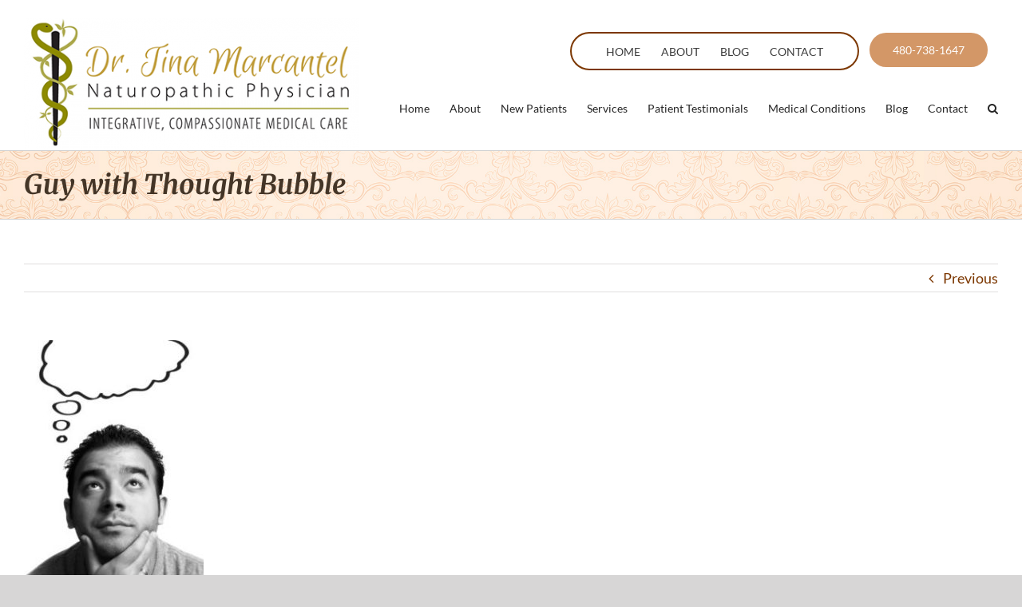

--- FILE ---
content_type: text/html; charset=utf-8
request_url: https://www.google.com/recaptcha/api2/anchor?ar=1&k=6Lc-zd4UAAAAAJlmPIw2ZgcnYC2fo3rIxuZZd3Le&co=aHR0cHM6Ly93d3cuZHJtYXJjYW50ZWwuY29tOjQ0Mw..&hl=en&v=PoyoqOPhxBO7pBk68S4YbpHZ&size=invisible&anchor-ms=20000&execute-ms=30000&cb=ycz8bq1v3a5h
body_size: 48748
content:
<!DOCTYPE HTML><html dir="ltr" lang="en"><head><meta http-equiv="Content-Type" content="text/html; charset=UTF-8">
<meta http-equiv="X-UA-Compatible" content="IE=edge">
<title>reCAPTCHA</title>
<style type="text/css">
/* cyrillic-ext */
@font-face {
  font-family: 'Roboto';
  font-style: normal;
  font-weight: 400;
  font-stretch: 100%;
  src: url(//fonts.gstatic.com/s/roboto/v48/KFO7CnqEu92Fr1ME7kSn66aGLdTylUAMa3GUBHMdazTgWw.woff2) format('woff2');
  unicode-range: U+0460-052F, U+1C80-1C8A, U+20B4, U+2DE0-2DFF, U+A640-A69F, U+FE2E-FE2F;
}
/* cyrillic */
@font-face {
  font-family: 'Roboto';
  font-style: normal;
  font-weight: 400;
  font-stretch: 100%;
  src: url(//fonts.gstatic.com/s/roboto/v48/KFO7CnqEu92Fr1ME7kSn66aGLdTylUAMa3iUBHMdazTgWw.woff2) format('woff2');
  unicode-range: U+0301, U+0400-045F, U+0490-0491, U+04B0-04B1, U+2116;
}
/* greek-ext */
@font-face {
  font-family: 'Roboto';
  font-style: normal;
  font-weight: 400;
  font-stretch: 100%;
  src: url(//fonts.gstatic.com/s/roboto/v48/KFO7CnqEu92Fr1ME7kSn66aGLdTylUAMa3CUBHMdazTgWw.woff2) format('woff2');
  unicode-range: U+1F00-1FFF;
}
/* greek */
@font-face {
  font-family: 'Roboto';
  font-style: normal;
  font-weight: 400;
  font-stretch: 100%;
  src: url(//fonts.gstatic.com/s/roboto/v48/KFO7CnqEu92Fr1ME7kSn66aGLdTylUAMa3-UBHMdazTgWw.woff2) format('woff2');
  unicode-range: U+0370-0377, U+037A-037F, U+0384-038A, U+038C, U+038E-03A1, U+03A3-03FF;
}
/* math */
@font-face {
  font-family: 'Roboto';
  font-style: normal;
  font-weight: 400;
  font-stretch: 100%;
  src: url(//fonts.gstatic.com/s/roboto/v48/KFO7CnqEu92Fr1ME7kSn66aGLdTylUAMawCUBHMdazTgWw.woff2) format('woff2');
  unicode-range: U+0302-0303, U+0305, U+0307-0308, U+0310, U+0312, U+0315, U+031A, U+0326-0327, U+032C, U+032F-0330, U+0332-0333, U+0338, U+033A, U+0346, U+034D, U+0391-03A1, U+03A3-03A9, U+03B1-03C9, U+03D1, U+03D5-03D6, U+03F0-03F1, U+03F4-03F5, U+2016-2017, U+2034-2038, U+203C, U+2040, U+2043, U+2047, U+2050, U+2057, U+205F, U+2070-2071, U+2074-208E, U+2090-209C, U+20D0-20DC, U+20E1, U+20E5-20EF, U+2100-2112, U+2114-2115, U+2117-2121, U+2123-214F, U+2190, U+2192, U+2194-21AE, U+21B0-21E5, U+21F1-21F2, U+21F4-2211, U+2213-2214, U+2216-22FF, U+2308-230B, U+2310, U+2319, U+231C-2321, U+2336-237A, U+237C, U+2395, U+239B-23B7, U+23D0, U+23DC-23E1, U+2474-2475, U+25AF, U+25B3, U+25B7, U+25BD, U+25C1, U+25CA, U+25CC, U+25FB, U+266D-266F, U+27C0-27FF, U+2900-2AFF, U+2B0E-2B11, U+2B30-2B4C, U+2BFE, U+3030, U+FF5B, U+FF5D, U+1D400-1D7FF, U+1EE00-1EEFF;
}
/* symbols */
@font-face {
  font-family: 'Roboto';
  font-style: normal;
  font-weight: 400;
  font-stretch: 100%;
  src: url(//fonts.gstatic.com/s/roboto/v48/KFO7CnqEu92Fr1ME7kSn66aGLdTylUAMaxKUBHMdazTgWw.woff2) format('woff2');
  unicode-range: U+0001-000C, U+000E-001F, U+007F-009F, U+20DD-20E0, U+20E2-20E4, U+2150-218F, U+2190, U+2192, U+2194-2199, U+21AF, U+21E6-21F0, U+21F3, U+2218-2219, U+2299, U+22C4-22C6, U+2300-243F, U+2440-244A, U+2460-24FF, U+25A0-27BF, U+2800-28FF, U+2921-2922, U+2981, U+29BF, U+29EB, U+2B00-2BFF, U+4DC0-4DFF, U+FFF9-FFFB, U+10140-1018E, U+10190-1019C, U+101A0, U+101D0-101FD, U+102E0-102FB, U+10E60-10E7E, U+1D2C0-1D2D3, U+1D2E0-1D37F, U+1F000-1F0FF, U+1F100-1F1AD, U+1F1E6-1F1FF, U+1F30D-1F30F, U+1F315, U+1F31C, U+1F31E, U+1F320-1F32C, U+1F336, U+1F378, U+1F37D, U+1F382, U+1F393-1F39F, U+1F3A7-1F3A8, U+1F3AC-1F3AF, U+1F3C2, U+1F3C4-1F3C6, U+1F3CA-1F3CE, U+1F3D4-1F3E0, U+1F3ED, U+1F3F1-1F3F3, U+1F3F5-1F3F7, U+1F408, U+1F415, U+1F41F, U+1F426, U+1F43F, U+1F441-1F442, U+1F444, U+1F446-1F449, U+1F44C-1F44E, U+1F453, U+1F46A, U+1F47D, U+1F4A3, U+1F4B0, U+1F4B3, U+1F4B9, U+1F4BB, U+1F4BF, U+1F4C8-1F4CB, U+1F4D6, U+1F4DA, U+1F4DF, U+1F4E3-1F4E6, U+1F4EA-1F4ED, U+1F4F7, U+1F4F9-1F4FB, U+1F4FD-1F4FE, U+1F503, U+1F507-1F50B, U+1F50D, U+1F512-1F513, U+1F53E-1F54A, U+1F54F-1F5FA, U+1F610, U+1F650-1F67F, U+1F687, U+1F68D, U+1F691, U+1F694, U+1F698, U+1F6AD, U+1F6B2, U+1F6B9-1F6BA, U+1F6BC, U+1F6C6-1F6CF, U+1F6D3-1F6D7, U+1F6E0-1F6EA, U+1F6F0-1F6F3, U+1F6F7-1F6FC, U+1F700-1F7FF, U+1F800-1F80B, U+1F810-1F847, U+1F850-1F859, U+1F860-1F887, U+1F890-1F8AD, U+1F8B0-1F8BB, U+1F8C0-1F8C1, U+1F900-1F90B, U+1F93B, U+1F946, U+1F984, U+1F996, U+1F9E9, U+1FA00-1FA6F, U+1FA70-1FA7C, U+1FA80-1FA89, U+1FA8F-1FAC6, U+1FACE-1FADC, U+1FADF-1FAE9, U+1FAF0-1FAF8, U+1FB00-1FBFF;
}
/* vietnamese */
@font-face {
  font-family: 'Roboto';
  font-style: normal;
  font-weight: 400;
  font-stretch: 100%;
  src: url(//fonts.gstatic.com/s/roboto/v48/KFO7CnqEu92Fr1ME7kSn66aGLdTylUAMa3OUBHMdazTgWw.woff2) format('woff2');
  unicode-range: U+0102-0103, U+0110-0111, U+0128-0129, U+0168-0169, U+01A0-01A1, U+01AF-01B0, U+0300-0301, U+0303-0304, U+0308-0309, U+0323, U+0329, U+1EA0-1EF9, U+20AB;
}
/* latin-ext */
@font-face {
  font-family: 'Roboto';
  font-style: normal;
  font-weight: 400;
  font-stretch: 100%;
  src: url(//fonts.gstatic.com/s/roboto/v48/KFO7CnqEu92Fr1ME7kSn66aGLdTylUAMa3KUBHMdazTgWw.woff2) format('woff2');
  unicode-range: U+0100-02BA, U+02BD-02C5, U+02C7-02CC, U+02CE-02D7, U+02DD-02FF, U+0304, U+0308, U+0329, U+1D00-1DBF, U+1E00-1E9F, U+1EF2-1EFF, U+2020, U+20A0-20AB, U+20AD-20C0, U+2113, U+2C60-2C7F, U+A720-A7FF;
}
/* latin */
@font-face {
  font-family: 'Roboto';
  font-style: normal;
  font-weight: 400;
  font-stretch: 100%;
  src: url(//fonts.gstatic.com/s/roboto/v48/KFO7CnqEu92Fr1ME7kSn66aGLdTylUAMa3yUBHMdazQ.woff2) format('woff2');
  unicode-range: U+0000-00FF, U+0131, U+0152-0153, U+02BB-02BC, U+02C6, U+02DA, U+02DC, U+0304, U+0308, U+0329, U+2000-206F, U+20AC, U+2122, U+2191, U+2193, U+2212, U+2215, U+FEFF, U+FFFD;
}
/* cyrillic-ext */
@font-face {
  font-family: 'Roboto';
  font-style: normal;
  font-weight: 500;
  font-stretch: 100%;
  src: url(//fonts.gstatic.com/s/roboto/v48/KFO7CnqEu92Fr1ME7kSn66aGLdTylUAMa3GUBHMdazTgWw.woff2) format('woff2');
  unicode-range: U+0460-052F, U+1C80-1C8A, U+20B4, U+2DE0-2DFF, U+A640-A69F, U+FE2E-FE2F;
}
/* cyrillic */
@font-face {
  font-family: 'Roboto';
  font-style: normal;
  font-weight: 500;
  font-stretch: 100%;
  src: url(//fonts.gstatic.com/s/roboto/v48/KFO7CnqEu92Fr1ME7kSn66aGLdTylUAMa3iUBHMdazTgWw.woff2) format('woff2');
  unicode-range: U+0301, U+0400-045F, U+0490-0491, U+04B0-04B1, U+2116;
}
/* greek-ext */
@font-face {
  font-family: 'Roboto';
  font-style: normal;
  font-weight: 500;
  font-stretch: 100%;
  src: url(//fonts.gstatic.com/s/roboto/v48/KFO7CnqEu92Fr1ME7kSn66aGLdTylUAMa3CUBHMdazTgWw.woff2) format('woff2');
  unicode-range: U+1F00-1FFF;
}
/* greek */
@font-face {
  font-family: 'Roboto';
  font-style: normal;
  font-weight: 500;
  font-stretch: 100%;
  src: url(//fonts.gstatic.com/s/roboto/v48/KFO7CnqEu92Fr1ME7kSn66aGLdTylUAMa3-UBHMdazTgWw.woff2) format('woff2');
  unicode-range: U+0370-0377, U+037A-037F, U+0384-038A, U+038C, U+038E-03A1, U+03A3-03FF;
}
/* math */
@font-face {
  font-family: 'Roboto';
  font-style: normal;
  font-weight: 500;
  font-stretch: 100%;
  src: url(//fonts.gstatic.com/s/roboto/v48/KFO7CnqEu92Fr1ME7kSn66aGLdTylUAMawCUBHMdazTgWw.woff2) format('woff2');
  unicode-range: U+0302-0303, U+0305, U+0307-0308, U+0310, U+0312, U+0315, U+031A, U+0326-0327, U+032C, U+032F-0330, U+0332-0333, U+0338, U+033A, U+0346, U+034D, U+0391-03A1, U+03A3-03A9, U+03B1-03C9, U+03D1, U+03D5-03D6, U+03F0-03F1, U+03F4-03F5, U+2016-2017, U+2034-2038, U+203C, U+2040, U+2043, U+2047, U+2050, U+2057, U+205F, U+2070-2071, U+2074-208E, U+2090-209C, U+20D0-20DC, U+20E1, U+20E5-20EF, U+2100-2112, U+2114-2115, U+2117-2121, U+2123-214F, U+2190, U+2192, U+2194-21AE, U+21B0-21E5, U+21F1-21F2, U+21F4-2211, U+2213-2214, U+2216-22FF, U+2308-230B, U+2310, U+2319, U+231C-2321, U+2336-237A, U+237C, U+2395, U+239B-23B7, U+23D0, U+23DC-23E1, U+2474-2475, U+25AF, U+25B3, U+25B7, U+25BD, U+25C1, U+25CA, U+25CC, U+25FB, U+266D-266F, U+27C0-27FF, U+2900-2AFF, U+2B0E-2B11, U+2B30-2B4C, U+2BFE, U+3030, U+FF5B, U+FF5D, U+1D400-1D7FF, U+1EE00-1EEFF;
}
/* symbols */
@font-face {
  font-family: 'Roboto';
  font-style: normal;
  font-weight: 500;
  font-stretch: 100%;
  src: url(//fonts.gstatic.com/s/roboto/v48/KFO7CnqEu92Fr1ME7kSn66aGLdTylUAMaxKUBHMdazTgWw.woff2) format('woff2');
  unicode-range: U+0001-000C, U+000E-001F, U+007F-009F, U+20DD-20E0, U+20E2-20E4, U+2150-218F, U+2190, U+2192, U+2194-2199, U+21AF, U+21E6-21F0, U+21F3, U+2218-2219, U+2299, U+22C4-22C6, U+2300-243F, U+2440-244A, U+2460-24FF, U+25A0-27BF, U+2800-28FF, U+2921-2922, U+2981, U+29BF, U+29EB, U+2B00-2BFF, U+4DC0-4DFF, U+FFF9-FFFB, U+10140-1018E, U+10190-1019C, U+101A0, U+101D0-101FD, U+102E0-102FB, U+10E60-10E7E, U+1D2C0-1D2D3, U+1D2E0-1D37F, U+1F000-1F0FF, U+1F100-1F1AD, U+1F1E6-1F1FF, U+1F30D-1F30F, U+1F315, U+1F31C, U+1F31E, U+1F320-1F32C, U+1F336, U+1F378, U+1F37D, U+1F382, U+1F393-1F39F, U+1F3A7-1F3A8, U+1F3AC-1F3AF, U+1F3C2, U+1F3C4-1F3C6, U+1F3CA-1F3CE, U+1F3D4-1F3E0, U+1F3ED, U+1F3F1-1F3F3, U+1F3F5-1F3F7, U+1F408, U+1F415, U+1F41F, U+1F426, U+1F43F, U+1F441-1F442, U+1F444, U+1F446-1F449, U+1F44C-1F44E, U+1F453, U+1F46A, U+1F47D, U+1F4A3, U+1F4B0, U+1F4B3, U+1F4B9, U+1F4BB, U+1F4BF, U+1F4C8-1F4CB, U+1F4D6, U+1F4DA, U+1F4DF, U+1F4E3-1F4E6, U+1F4EA-1F4ED, U+1F4F7, U+1F4F9-1F4FB, U+1F4FD-1F4FE, U+1F503, U+1F507-1F50B, U+1F50D, U+1F512-1F513, U+1F53E-1F54A, U+1F54F-1F5FA, U+1F610, U+1F650-1F67F, U+1F687, U+1F68D, U+1F691, U+1F694, U+1F698, U+1F6AD, U+1F6B2, U+1F6B9-1F6BA, U+1F6BC, U+1F6C6-1F6CF, U+1F6D3-1F6D7, U+1F6E0-1F6EA, U+1F6F0-1F6F3, U+1F6F7-1F6FC, U+1F700-1F7FF, U+1F800-1F80B, U+1F810-1F847, U+1F850-1F859, U+1F860-1F887, U+1F890-1F8AD, U+1F8B0-1F8BB, U+1F8C0-1F8C1, U+1F900-1F90B, U+1F93B, U+1F946, U+1F984, U+1F996, U+1F9E9, U+1FA00-1FA6F, U+1FA70-1FA7C, U+1FA80-1FA89, U+1FA8F-1FAC6, U+1FACE-1FADC, U+1FADF-1FAE9, U+1FAF0-1FAF8, U+1FB00-1FBFF;
}
/* vietnamese */
@font-face {
  font-family: 'Roboto';
  font-style: normal;
  font-weight: 500;
  font-stretch: 100%;
  src: url(//fonts.gstatic.com/s/roboto/v48/KFO7CnqEu92Fr1ME7kSn66aGLdTylUAMa3OUBHMdazTgWw.woff2) format('woff2');
  unicode-range: U+0102-0103, U+0110-0111, U+0128-0129, U+0168-0169, U+01A0-01A1, U+01AF-01B0, U+0300-0301, U+0303-0304, U+0308-0309, U+0323, U+0329, U+1EA0-1EF9, U+20AB;
}
/* latin-ext */
@font-face {
  font-family: 'Roboto';
  font-style: normal;
  font-weight: 500;
  font-stretch: 100%;
  src: url(//fonts.gstatic.com/s/roboto/v48/KFO7CnqEu92Fr1ME7kSn66aGLdTylUAMa3KUBHMdazTgWw.woff2) format('woff2');
  unicode-range: U+0100-02BA, U+02BD-02C5, U+02C7-02CC, U+02CE-02D7, U+02DD-02FF, U+0304, U+0308, U+0329, U+1D00-1DBF, U+1E00-1E9F, U+1EF2-1EFF, U+2020, U+20A0-20AB, U+20AD-20C0, U+2113, U+2C60-2C7F, U+A720-A7FF;
}
/* latin */
@font-face {
  font-family: 'Roboto';
  font-style: normal;
  font-weight: 500;
  font-stretch: 100%;
  src: url(//fonts.gstatic.com/s/roboto/v48/KFO7CnqEu92Fr1ME7kSn66aGLdTylUAMa3yUBHMdazQ.woff2) format('woff2');
  unicode-range: U+0000-00FF, U+0131, U+0152-0153, U+02BB-02BC, U+02C6, U+02DA, U+02DC, U+0304, U+0308, U+0329, U+2000-206F, U+20AC, U+2122, U+2191, U+2193, U+2212, U+2215, U+FEFF, U+FFFD;
}
/* cyrillic-ext */
@font-face {
  font-family: 'Roboto';
  font-style: normal;
  font-weight: 900;
  font-stretch: 100%;
  src: url(//fonts.gstatic.com/s/roboto/v48/KFO7CnqEu92Fr1ME7kSn66aGLdTylUAMa3GUBHMdazTgWw.woff2) format('woff2');
  unicode-range: U+0460-052F, U+1C80-1C8A, U+20B4, U+2DE0-2DFF, U+A640-A69F, U+FE2E-FE2F;
}
/* cyrillic */
@font-face {
  font-family: 'Roboto';
  font-style: normal;
  font-weight: 900;
  font-stretch: 100%;
  src: url(//fonts.gstatic.com/s/roboto/v48/KFO7CnqEu92Fr1ME7kSn66aGLdTylUAMa3iUBHMdazTgWw.woff2) format('woff2');
  unicode-range: U+0301, U+0400-045F, U+0490-0491, U+04B0-04B1, U+2116;
}
/* greek-ext */
@font-face {
  font-family: 'Roboto';
  font-style: normal;
  font-weight: 900;
  font-stretch: 100%;
  src: url(//fonts.gstatic.com/s/roboto/v48/KFO7CnqEu92Fr1ME7kSn66aGLdTylUAMa3CUBHMdazTgWw.woff2) format('woff2');
  unicode-range: U+1F00-1FFF;
}
/* greek */
@font-face {
  font-family: 'Roboto';
  font-style: normal;
  font-weight: 900;
  font-stretch: 100%;
  src: url(//fonts.gstatic.com/s/roboto/v48/KFO7CnqEu92Fr1ME7kSn66aGLdTylUAMa3-UBHMdazTgWw.woff2) format('woff2');
  unicode-range: U+0370-0377, U+037A-037F, U+0384-038A, U+038C, U+038E-03A1, U+03A3-03FF;
}
/* math */
@font-face {
  font-family: 'Roboto';
  font-style: normal;
  font-weight: 900;
  font-stretch: 100%;
  src: url(//fonts.gstatic.com/s/roboto/v48/KFO7CnqEu92Fr1ME7kSn66aGLdTylUAMawCUBHMdazTgWw.woff2) format('woff2');
  unicode-range: U+0302-0303, U+0305, U+0307-0308, U+0310, U+0312, U+0315, U+031A, U+0326-0327, U+032C, U+032F-0330, U+0332-0333, U+0338, U+033A, U+0346, U+034D, U+0391-03A1, U+03A3-03A9, U+03B1-03C9, U+03D1, U+03D5-03D6, U+03F0-03F1, U+03F4-03F5, U+2016-2017, U+2034-2038, U+203C, U+2040, U+2043, U+2047, U+2050, U+2057, U+205F, U+2070-2071, U+2074-208E, U+2090-209C, U+20D0-20DC, U+20E1, U+20E5-20EF, U+2100-2112, U+2114-2115, U+2117-2121, U+2123-214F, U+2190, U+2192, U+2194-21AE, U+21B0-21E5, U+21F1-21F2, U+21F4-2211, U+2213-2214, U+2216-22FF, U+2308-230B, U+2310, U+2319, U+231C-2321, U+2336-237A, U+237C, U+2395, U+239B-23B7, U+23D0, U+23DC-23E1, U+2474-2475, U+25AF, U+25B3, U+25B7, U+25BD, U+25C1, U+25CA, U+25CC, U+25FB, U+266D-266F, U+27C0-27FF, U+2900-2AFF, U+2B0E-2B11, U+2B30-2B4C, U+2BFE, U+3030, U+FF5B, U+FF5D, U+1D400-1D7FF, U+1EE00-1EEFF;
}
/* symbols */
@font-face {
  font-family: 'Roboto';
  font-style: normal;
  font-weight: 900;
  font-stretch: 100%;
  src: url(//fonts.gstatic.com/s/roboto/v48/KFO7CnqEu92Fr1ME7kSn66aGLdTylUAMaxKUBHMdazTgWw.woff2) format('woff2');
  unicode-range: U+0001-000C, U+000E-001F, U+007F-009F, U+20DD-20E0, U+20E2-20E4, U+2150-218F, U+2190, U+2192, U+2194-2199, U+21AF, U+21E6-21F0, U+21F3, U+2218-2219, U+2299, U+22C4-22C6, U+2300-243F, U+2440-244A, U+2460-24FF, U+25A0-27BF, U+2800-28FF, U+2921-2922, U+2981, U+29BF, U+29EB, U+2B00-2BFF, U+4DC0-4DFF, U+FFF9-FFFB, U+10140-1018E, U+10190-1019C, U+101A0, U+101D0-101FD, U+102E0-102FB, U+10E60-10E7E, U+1D2C0-1D2D3, U+1D2E0-1D37F, U+1F000-1F0FF, U+1F100-1F1AD, U+1F1E6-1F1FF, U+1F30D-1F30F, U+1F315, U+1F31C, U+1F31E, U+1F320-1F32C, U+1F336, U+1F378, U+1F37D, U+1F382, U+1F393-1F39F, U+1F3A7-1F3A8, U+1F3AC-1F3AF, U+1F3C2, U+1F3C4-1F3C6, U+1F3CA-1F3CE, U+1F3D4-1F3E0, U+1F3ED, U+1F3F1-1F3F3, U+1F3F5-1F3F7, U+1F408, U+1F415, U+1F41F, U+1F426, U+1F43F, U+1F441-1F442, U+1F444, U+1F446-1F449, U+1F44C-1F44E, U+1F453, U+1F46A, U+1F47D, U+1F4A3, U+1F4B0, U+1F4B3, U+1F4B9, U+1F4BB, U+1F4BF, U+1F4C8-1F4CB, U+1F4D6, U+1F4DA, U+1F4DF, U+1F4E3-1F4E6, U+1F4EA-1F4ED, U+1F4F7, U+1F4F9-1F4FB, U+1F4FD-1F4FE, U+1F503, U+1F507-1F50B, U+1F50D, U+1F512-1F513, U+1F53E-1F54A, U+1F54F-1F5FA, U+1F610, U+1F650-1F67F, U+1F687, U+1F68D, U+1F691, U+1F694, U+1F698, U+1F6AD, U+1F6B2, U+1F6B9-1F6BA, U+1F6BC, U+1F6C6-1F6CF, U+1F6D3-1F6D7, U+1F6E0-1F6EA, U+1F6F0-1F6F3, U+1F6F7-1F6FC, U+1F700-1F7FF, U+1F800-1F80B, U+1F810-1F847, U+1F850-1F859, U+1F860-1F887, U+1F890-1F8AD, U+1F8B0-1F8BB, U+1F8C0-1F8C1, U+1F900-1F90B, U+1F93B, U+1F946, U+1F984, U+1F996, U+1F9E9, U+1FA00-1FA6F, U+1FA70-1FA7C, U+1FA80-1FA89, U+1FA8F-1FAC6, U+1FACE-1FADC, U+1FADF-1FAE9, U+1FAF0-1FAF8, U+1FB00-1FBFF;
}
/* vietnamese */
@font-face {
  font-family: 'Roboto';
  font-style: normal;
  font-weight: 900;
  font-stretch: 100%;
  src: url(//fonts.gstatic.com/s/roboto/v48/KFO7CnqEu92Fr1ME7kSn66aGLdTylUAMa3OUBHMdazTgWw.woff2) format('woff2');
  unicode-range: U+0102-0103, U+0110-0111, U+0128-0129, U+0168-0169, U+01A0-01A1, U+01AF-01B0, U+0300-0301, U+0303-0304, U+0308-0309, U+0323, U+0329, U+1EA0-1EF9, U+20AB;
}
/* latin-ext */
@font-face {
  font-family: 'Roboto';
  font-style: normal;
  font-weight: 900;
  font-stretch: 100%;
  src: url(//fonts.gstatic.com/s/roboto/v48/KFO7CnqEu92Fr1ME7kSn66aGLdTylUAMa3KUBHMdazTgWw.woff2) format('woff2');
  unicode-range: U+0100-02BA, U+02BD-02C5, U+02C7-02CC, U+02CE-02D7, U+02DD-02FF, U+0304, U+0308, U+0329, U+1D00-1DBF, U+1E00-1E9F, U+1EF2-1EFF, U+2020, U+20A0-20AB, U+20AD-20C0, U+2113, U+2C60-2C7F, U+A720-A7FF;
}
/* latin */
@font-face {
  font-family: 'Roboto';
  font-style: normal;
  font-weight: 900;
  font-stretch: 100%;
  src: url(//fonts.gstatic.com/s/roboto/v48/KFO7CnqEu92Fr1ME7kSn66aGLdTylUAMa3yUBHMdazQ.woff2) format('woff2');
  unicode-range: U+0000-00FF, U+0131, U+0152-0153, U+02BB-02BC, U+02C6, U+02DA, U+02DC, U+0304, U+0308, U+0329, U+2000-206F, U+20AC, U+2122, U+2191, U+2193, U+2212, U+2215, U+FEFF, U+FFFD;
}

</style>
<link rel="stylesheet" type="text/css" href="https://www.gstatic.com/recaptcha/releases/PoyoqOPhxBO7pBk68S4YbpHZ/styles__ltr.css">
<script nonce="okYP-ehUjzqSBnPuBsaugA" type="text/javascript">window['__recaptcha_api'] = 'https://www.google.com/recaptcha/api2/';</script>
<script type="text/javascript" src="https://www.gstatic.com/recaptcha/releases/PoyoqOPhxBO7pBk68S4YbpHZ/recaptcha__en.js" nonce="okYP-ehUjzqSBnPuBsaugA">
      
    </script></head>
<body><div id="rc-anchor-alert" class="rc-anchor-alert"></div>
<input type="hidden" id="recaptcha-token" value="[base64]">
<script type="text/javascript" nonce="okYP-ehUjzqSBnPuBsaugA">
      recaptcha.anchor.Main.init("[\x22ainput\x22,[\x22bgdata\x22,\x22\x22,\[base64]/[base64]/[base64]/ZyhXLGgpOnEoW04sMjEsbF0sVywwKSxoKSxmYWxzZSxmYWxzZSl9Y2F0Y2goayl7RygzNTgsVyk/[base64]/[base64]/[base64]/[base64]/[base64]/[base64]/[base64]/bmV3IEJbT10oRFswXSk6dz09Mj9uZXcgQltPXShEWzBdLERbMV0pOnc9PTM/bmV3IEJbT10oRFswXSxEWzFdLERbMl0pOnc9PTQ/[base64]/[base64]/[base64]/[base64]/[base64]\\u003d\x22,\[base64]\x22,\x22RsKDfUbCiipawoJew5zCh2RLdCRHw67Ck2AswpVPA8OPL8O0BSgtMSBqwoHCt2B3wo7CkVfCu2DDu8K2XVDCgE9WP8O1w7F+w60CHsOxKUsYRsOPfcKYw6xyw70vNgFha8O1w5zCncOxL8KUKC/CqsKCC8KMwp3DksO1w4YYw77DrMO2wqpzHCoxwo7DnMOnTVTDpcO8TcOhwoU0UMOnQ1NZXRzDm8K7csK0wqfCkMOoYG/CgSrDlWnCpxtYX8OALcORwozDj8OGwpVewqpyXHhuFsOuwo0RLMObSwPCuMK+bkLDrDcHVGxkNVzCtMKewpQvBBzCicKCcETDjg/[base64]/CjlZoQ8KTTUgNYsOVw653woxmO3nDlRRTw55Pw5PCmsKww40WA8OrwovCl8O/DEvCocKvw744w5xew6EeIMKkw4xXw4N/AAPDux7CuMKvw6Utw7A4w53Cj8KaJcKbXyPDuMOCFsOKGXrCmsKrNBDDtl50fRPDhgHDu1kLUcOFGcKewrPDssK0Q8Kewro7w4k6UmEZwrEhw5DCi8OrYsKLw50CwrY9A8KdwqXCjcORwqcSHcKBw45mwp3ChULCtsO5w7rCi8K/w4hANMKcV8KwwqjDrBXCt8KawrEwFDEQfUTCt8K9QnsDMMKIfmnCi8OhwoLDnwcFw6LDu0bCmmXCigdFE8KkwrfCvkddwpXCgwt4woLCsmzClMKULEI7wprCqcKow4PDgFbCi8OLBsOeRjoXHglOVcOowq/DtF1SfiPDqsOewqTDhsK+a8Kiw5ZAYwLCtsOCbyUwwqzCvcOcw5Vrw7Yiw6nCmMO3WmUDecOtIsOzw53CmsOXRcKcw6gwJcKcwr/[base64]/[base64]/CicOsCEkvY8KYwpzCvE9sw5jCh1nDpAQ6w4BCOgdtw6bDm2V9TlTCqW1jw4jCkwbCplcow4JOOsOZw7vDlR3CnMKywpQjwrzChmNlwqsQesOXcMKtdsObZk/Dpy1nI2wVJMOeLAYTw7bCvkPDvMK9w7PCncKheiM3w71Mw6lyeX8nw7HCnxfDtcKCLHzCmx/Cq2HCvMKzE2cXREYrwqLCmMOdCMKQwrfCq8KvPMKAbMOCazLClMKTb0DCmcO+ES9Xw58hUiBrwr1wwo8HMsKswrE9w7jCvMOKwrAQPGPDs15HBnDDtUvDl8KKw4/[base64]/[base64]/Dvkg1woNyw6HDtEI5NMKVScKafCnCtlAZIsK7w77DqsO2Ng8JOBjCi0bCoEjComU6LcOmbcOTYkTCplLDpifDoF/DmMOGZMO0wpTCkcOFwq1OGjTDucOMLsOewqvChcKdE8KNaQR7SEDDlcOzOcOMKH0Ew4lXw7DDgTUyw6bDqMK+wp8vw6wWeEYmKAxCwqx/wrfChF8Nb8KYw5jCgRAlDArDpCx5M8KiRsO/ShbDj8OzwrUUBsKrLgNMw4cFw73DpcO2MD/DrGnDjcKhCk42w5LCt8KRw5vDgMOowpPCoV8XwpXCvTfCgMOlOmJ3bSkuwozCv8OXw6TCrsK0w7Qdai5zc0UgwqDCuWDDgG/[base64]/acKVHsO7w6d3wrrCpcOadjYoVsOEcDwzw6ZIw7F/[base64]/DlizDtsONCMOjw4nCsCLDlVXDiQJAdcKrXjDDt8OubsOEwoBSwrvCn2bCqMKkwodtw6Fhwq7Co1R7SsKcRk4lwqh+w4kFw6PCmFQsccK7w45OwpXDu8OAw5rCsQMKFDHDqcK7woYuw43ClCtAVMKuX8KawoR/w5g+TTLDiMOmwq7Drh5EwoXCnEAxw5bDjUg+wp/DhkVnwpxlK27ChUrDnsOCwrHCgsKDwrJQw5nChsKzaFDDucKFWsKVwo53wpsZw4PCjzcjwpIvwpTDuwJmw47DmMKqwoFJZ33Cqlg5wpXCilvDjifCqsO7QsOELMKLwrrCl8K/wqPCmcKvCcKSw4jDl8Kyw6pnw6AFSQIhblQ0X8OCZxjDoMOlVsOiw4xmLShzwoF+OcOhFcK5W8O3w5cUwptzFMOGwrJ9GsKuwoYiw51BWcKnRMOGKMOpD0gvwrnCjVjDqMKCwpHDr8KZT8KNaksTDnULbXx/wpcbAFPDpMOawr5UKTs+w5YjM13ClsOtw4LCmXjDisO7WcO9HsKewpUyQsOIEAUtbU8FWSvDgyjDqMKzWsKFw67Cv8K6cxDCpMKGbwnDscKMBwoMIcOrQMORwqHDtSzDu8Ksw43CpcOjwonDgyldNj1wwpB/VATDkMK6w64Sw4s4w7gZwq3Di8KLCiU/[base64]/CuMK1wqE1w4DDlsKXKg/ChMOQfnw9w7zCpsKYw5BiwqMsw5TDkDF6woTDvkZ7w6LDo8KROsKAwpgbc8KWwox2w7sfw5rDuMO8w6xwBMOPw6TDmsKHw49rw7jCicOtw4HCk1HCtyArMzHDmFpmWT4MC8O/[base64]/[base64]/[base64]/L8KZQmTCrSTCrsOjQWnCnHI2w4NKe8KTJcKeIVwFZnLCuTLCrsKXTCfCtGnCtD9TNMKLw5MAw6/CrMKQaApeGGA/KMOuw4zDmMOpwofDpn4mw6IrQVTClcOqIXzDhcOzwoc7L8OCwpjCpzIEfcKHNlvCryjCscOIaioRw65wZzbDsiQtw5jCigLCpWhjw7JJw6fDsEEFI8OkfcKXw5Yxw4I7w5AQw5/DucKfw7TCkBXDtcOIayrDncOMLcK3SFHDiSkowokqPcKHw7zCsMOTw7Mhwq1VwpQLbW/Ds3rCjg8Xw6nDocOqbsOZKVcowpYjwrzCsMKuwo/Ch8Kkw5LDh8KxwpxHw4AXKBACwpwCaMOxw4jDmxJJPxMqW8OcwrXCg8O/KEbDkGnCsxFsOMKSw6PDnsKkwr3Cul8awq3ChMOmLMOdwoMXNg3CsMOARlcEw6/DigvDp21LwplNP2Z7d2bDnlvCpcKsWAvDkcKOwqYOeMO1wp3Dm8Onw6/CvcKEwq3Dj07CiFHDt8OKWXPCj8KYfjPDoMOnwovCin/[base64]/Dm8KsMcKvQxLDqyvCj1d0woN+wqA5DsKfcEFvwr7CscO3wpzCqcOQwofDnMKFAcKzZMKkwrTCtMOFwrLDusKvM8O9wrkqwp1kUMOJw6/DqcOcwp/DqsKnw77CiBVxwrjDs3hrKiPCqSPCgFgSw6DCrcOTT8ONwpXDo8KMw7I9B0jCkT/CkcKww6nCjRkZwqI/ecOvwr3CnsO2w5rCgMKjIsOeGsKUwobDl8OOw4fDmFnCo2ItwozCkQ/[base64]/[base64]/XWDCusOqFmvDl8KLwq9Qw50/Lm/DgjYCwr7DkcK6w67Cs8KBw4VrQl0sMEdhXzLCv8OQd3l+w7TCtFvCgn0Uw5YSwqMYwpDDpcO8woolw6nCk8KhwpDCuBjDmj7DqBQVwqdmJmrCtsOIw4DClcKew5nCjsOCcsKlLsOzw4rCv2bCl8KRwphtwrvChXcPw7zDucK+FQkAwqTCognDuxjCgsOywozConw/w79PwrTCr8OfIsKYS8O0YTprAj0UasKfw48Ww45eOX0ScMKXHVVSCyfDjwEmWcO2Ij8KJsKSckbCg0bDmSNgw4o8w43ChcO8wqoawoXCvGAxBh86wqHCtcONw4TCnm/DsRDDqcOowpdlw6XCpwxUw7vCoQHDqMKBw4/Dk1gEwrcYw79lw4zDgUTCsEbDgUDCrsKrdgrDt8KNwqjDnXUJwpoJC8KJwoIMKcK2ScKOw7vCoMOkdnLDsMKBwoZuw5ZdwoPCrzNEe1rDlsOsw6/ChDUxTMKIwqPCsMKAahPDmsO2w7F0XMOrw78nEMKzwpMWNcK2WzPCm8KxAsOhSEnDvG1cw7gwB1jDg8KfwpHDpcOewq/DhsOpSmc3wo7DscK2wo40UXHDocOoY37DpsOYUFbDoMORw50sQMOMdcKWwrkmSVfDrsKOw7LCvAPDk8KcwpDCglrDrMOBw4Iye2FDOgwAwrvDvcOITxLDslJAbsK9wqx9w60/[base64]/DjUN1wo7Cui/Di8OPwrzCtcKcCcO4Hiktw5DCtlB6wqc/wqdmJUx1L03DsMKzw7dWFmlww4fCiDzDiCLDoTU7FmFBKSghwpZuw6/CmsO2wo3Ct8KbPMO6w7E3wowtwp4vwqXDtcO9wrLCosOibMKPHngZWX8JDcOCw40cw44ow5J5wo7CkQ19elhKNMOZGcKVCUvCuMOhI0UhwrDDp8OSwr/[base64]/[base64]/c1VYw7PChmVWw4HDkiTCgMKGwpo0J2XCjMKVT8K5OMOCR8KrJQ8Swo4cw6HDqD/DrMO6TUXChMKjwp7Ch8OtAMKIN2QUPMKjw77DviY9SHQRw4PDhMO4OcOGEERkIcOUwqrDmMKsw7d8w5TDpcK/[base64]/[base64]/[base64]/[base64]/CnEbDqMOxw53Cq8KLalFSZCDCtjvCgsKYAibDkCbDlgvDtsKSw5VSwpxrw57CksKwwoHCj8KiY0fDvcKOw5dREQI0wrYHOcO5P8K6JsKfw5Jtwr/DgMOLw69dTsO5wrzDuT4DwprDjMOSUsK7wqs3bcOeaMKSCsOnY8OIw5zDlFXDrcKEGsK8Qj3CmlvDh3AFwrxhw5rDqGHDu3jCn8OAYMOVTRHDvMOfBcK0TcKWHwHCg8K1wpbDp15zKcOlDcOmw6LDkyfCkcOZwqzCj8K/aMK7w4zDvMOCw5fDqlIuNcKtfcOEDRxUaMOiTGDDsSXDlMOAXsKIXcOiwo7CosO8OTrDhMOiwpLChT8Zw4PCnW9sfcOWfH1kwovDt1bDjMKsw6bDucOXwqwEdcO2wq3CvcOyJcOHwq8nwoPDncKUwp/ClcKfEBUiw6Btd2zDgV7CsUXDlj3Duh/DpsOfQVIYw7nCs0HDrl00YjDCksOiE8Oewq/CqMK/G8OUw73Dh8OHw5ZKQVIfSmwcGwYWw7vDucOdwq/[base64]/CgRzDk8OSw5w3fgYrZGfCmWHCuAIJwrfDpz/CuMONTXfClMKJFULCqMKbN3Ziw4/DncO5wobDj8O7HFMpDsKpw6ZVZXVnw6R/LMOEKMKOw4x0J8OwAB43UsOyOcKVw7nCtMO2w6sVQsKBDSzCiMO4BRjCjcK9wqfDsWDCosOkKXtaFMONw7PDqW01wp/CrcOfTcO4w51GDsKZRXbCgcKrwrjCoSHCpRQswpQqYFBbwr3CpAhEw4Fhw5XCn8KLw7nDmsOHF3AYwoExwrBGAsKEZ07CgT/ChhhGw5TCtsKHCMKKcnpjwoFgwo/[base64]/NcKXYsOAwrlOw7jCp8KBwrvCvsK6w6jChMKxc23CogxlQ8KWG0wkfMOeIsK2wqXDh8OsTTDCtnfDhgTCsztywqF/w7kmJcOuwpbDo3MIPFR3w4ItYRhBwpPDmGBpw7Mhw79cwpBPLsOoSkk3wqXDiUbCiMOawqjCs8OUwoNTA3TCm0Ujw43CkMOww5UBwqgbwpLDrF7CmlPCm8OrBsKnwqosSCBaQcO5e8K+Zgx5XkYFYMOqTMK8WsODw4IFAyd4w5rCr8OHXcKLOsOqwr/Dq8KOw6TCuWHDqlsiXMOBWMKFHsOxE8O1AMKZw7FhwrlLwrfDmcOkei5/VsKfw7jChmDDu3d3AsKhPxBeVWfDmDwpGVjCiRPDrsKQw4fCrGFhworCvUQMXVlJWsOqw50tw45aw4MCJWfDswIowo5YRkPCo0rDrRHDt8O6woTCkzEwBsOkwonDqsOIAl4yXFxhwq4BasOlwp7Cp3Bnwq5dfBQyw51yw4LCpRk/Yjt8woZFf8OUJ8ObwrTDj8Kdw5FCw4/CoB3Dt8OWwp01C8KRwpIpw6FOYg9nw78GfMKOOR7DucK+dMOxfsKQDcKeIcOqSB/[base64]/Cv3plw6l5w5JXw4p4w50+w5jDjsOXTsKwdMOZwqzCr8Ocwqd8T8OxFgTCt8KCw5/CtsKPwrYjOnfCpVPCtMOhaSglw4HDoMKmExvDlnzDpjRXw6jCqcOtTRlPV1gFwoUtw4XCsTsZw6FTd8ONw5Y/w6wRw4XCmVNMw6hMwobDqG4WN8KNJMO3HUPDl0BiU8O9wptTwpnCmBlPwoJZwpI9BcK/w6kSw5TDmMKjwpJlcQ7CtwrCr8OTZRfCusKmJg7DjcKjw6deXUh5YABXw7FPOcKCMDpsLltDMsKNK8Kww4snRA/Du0cXw6cYwpRnw4nCgjHCh8OnG3FnG8O+OwNRN27DmVBxCcOPw6kgT8KZQW/CqR4DLz/DjcOUw6rDosKcw47DtUrDvMKUIG3CisONw6TDj8Knw4NgJWBHw4wDIcOCwopjwrAYEcK0FmzDicKTw5jDp8OzwqvDgVZMwoQBYsOvw5XDpnbDs8OzH8Kpw6R9w5h8w7B/[base64]/[base64]/CmytVworCjCTClXwow6sDwrjDpRLCkMOxbcOJwrfDmcOrw5Q+PxNOwq5GGcKywqrCoEHCpcKow6cWw7/CosKpw4vCuwl3wo/DlAAdJ8OKaEIhw6HDt8OSwrbDjDNQIsOSesONwp5EasONGExowrMUacKYw5J+w7Y/w4/DtXNgw5fCgsKtw7rCt8KxdGcYVMO3Ly7CrWbDgl0dwqPCvcKUwoDDnBLDssKNOS/DjMKjwrXClMO1MwDCrF3DhEglw7nClMK0f8KyAMKcwoVPw4nDscOhwotVw6fCscK6wqfChDTDhxJ2csOIw55MCHXDk8Kiw4nCmsK3wrTCm2zCh8Onw7TChD/Du8KKw6fCgcK9w45YShxrB8KYw6E/[base64]/[base64]/[base64]/DgsOObMK6w5DDhMKMwqrDlsKZw7TDuBLCtHd7w7bCgV51EcO/w44nwo3ChhfCucKra8K/wqvDi8OhB8KuwoleJj3DgcO+PAxYNGJkE0JGMkHDsMOtBSglwqdtw64AHAY4wqrDsMONFHpuNsOQDFxMJjcPWcK4WMOFCMKOJ8KewroFw5FuwrUSw7sMw71KbjgwBj1WwqYMYD7Ds8KVw7dMwrXCvnzDmxfDnMKWw6/CuGvDj8K/QcOHw6hzwrjCmGVgDBIMIMK2KzMyEMOeAMKoSgDCiTXDrsK3HD5CwpQ2w50FwqXCgcOufH9RY8Khw6vDnxLDmz7Ci8KjwrLCgQ5zcCsgwpUqwpXCo2LDnUbCsyBPwq/DoWDCrUzCiyvDocO7w5A9w5IDUErDnsOywpQaw6g7MMOzw4bDocOLwpDCknVSwqPCmMO9BcO2w6/CjMO/w5Bwwo3CqcO2w6pBwq3CpcOYwqAvw5jDpzFOw7XCs8OSw7FFw5BQw70nB8OvZzbDq3fCqcKHwoQEwpHDj8OMVU/CkMKlwq/CtGd4NcKiw7JOwq3DrMKEa8KpFRHCtTXChCLDgnl0PcKxJhHCiMKcw5JmwpgLM8KVwpDClmrDkMK6MBjDrGhiU8OkLcKdOFHCvB7CvGfCnFhvTMKmwr3Do2NJEWwPDh5jfGRow4QiXxbCgFrDtcKUwqrCqWUdY3/Dghg9K27ClcO/[base64]/w5TCmsOLwrrDtsOsw5vCngvDicKMw5Fsw4RSw7QiIcOvVMKgwoVIAMKJw6jCssKww4sVVUAsQFHCqFPCkFbCkWzCtmRXVsKoP8KNYMKwYnBew4VJDgXCoxPCmsOrEsKhw4zCvkVvw6R/DMO/RMOEwr54D8KaPsKpRioDw54FTBwCD8KLw7HDpEzCtBRWw6jDhsKXZ8OAw7rCnC/CpMOvWcO5FB1/EsKNcTlTwqEswqclw495w5M7w4RMY8O6wqA5w5PDkcOJwrQQwqzDu3UZcsK8LcOcJsKXw6HDvlQoEcKfN8KHfWPCk1rDr2DDkF5iTXXCuQsZw77Du3/ChlQxUcKLw4LDm8OJw5/CmhtpLMKJCHI5w4BBw7nDuSbCmMKMw78bw7HDh8OxeMOVG8KEcMK9VMOIwq8VZcOhJ24GVsKzw4XCgsOFwpnCj8Kew7HChMO/XWFBOUPCpcOXDEhrTBs2cQFew5rCgsKqEQbCm8OgNE/[base64]/[base64]/DrUsxTsKjw6XDl3h4w5phWMKqw7kqKMKGEgNbw580QcOTOjgGw4oXw4lLwoN7chp9SBjDgcOxAh3CrTEQw6bDlsKpw77CqFjDjE3DmsOkw7l4w6vDukdSH8OJw7cow77CvzLCi0fClMOCw6/Clx7Ci8OnwpvDg1bDpMOlwr3CssKbwr7DqX8IRcKFw6YvwqbCisOobDPCj8O0VX7Du1/DnAIJwoXDkR7DvlLDgMKSDGHCrcKcw5NEScKVGyoLOSzDknc4woZBUETCn0bDuMK1w4ZywoVow4dLJsOAwqphOsKKwrAAUGUCw5TDtsK6IsO3ZmQ/[base64]/Co8KywpMqSCfCjE0EwpLDosKiXcOjGynDtA4Qw5ofwok7DMOSJMOSw5XClcOKwoZPECFCLUXDjAfCvT7DqsOlwoc0QMK8wo3DkHYvNXjDv1jCmsKuw7/DpxEew6vCm8ODPcOfNE49w6TCl3tfwqFqRcOTwoTCr1bCqcK7wrV6M8O0w6TCmQLDugzDh8K/[base64]/[base64]/[base64]/[base64]/DmMOMwpDDpWrDjsKxZsKjw43CkRXClcOawrLCmm/ChQF7w400wpEVZQnCnMO/w7vDisO+UcOFPgvCucO+XBcJw7ABRjTDsQDCqWYLVsOGSF7DsHLCo8KEwrXCtsKgbSwXwq7DqsKuwqBNw6YVw5XCtBXDvMKMwpN6wo9Fw5V2wr8rPsOoH2TDm8OUwpTDlMO+YsKrwqPDqUM2UsOfLlTDj087UcKfGcK6w6F8fi9wwpkRw5nCtMK/XVfDisKwDsKkDMOmw5LCoCxRW8Oow6kzNy7CsT3CrW3DqsKTwp8JHyTCmcO9wrTDjjgSZcKHw6TCjcKDXk/[base64]/[base64]/DsTHCuGDDmA3DgFE2wr8NVibCqMKGw5vCucK7wpVkOhLCksKAwo7DtHxROMKiw4vCunpwwqVzC3Arwp0CAFHDnmEZwq8TMVpHw5jCk0EzwqxlScKydD/Dmn3CnMOww6zDl8KYVcKKwpQ5w6LCpsKWwrl+JMO8wrjCncKuGsK1YiTDtcOSDS/Chk57NcKAw4TCk8OgbsOSYMK+w47DnhzDiwvCtRLCjTvDgMOqFBVTw41ww6jCv8KnNSjCuUzCuXxzw77CpMK1b8Kpwr8XwqAgwpDDi8OBdcOKI2rCqcK3w4jDsQDCoVfDl8Kiw6VuBsKcWF0AQcK/NcKFPcK+MlECE8K4woMPQ1PCosK8bsO8w7oEwrcXSXVEw4BGwo/Ci8K+asKSwr8Vw7/DpMK0wozDll0jWMKtwprDglDDgcKbw6QSwoB1wp/CkMObw4HCkDdgw7U/wpVVwprCnxzDhGVlfXtVO8Kiwo8vW8OOw5zDkV/Dr8OgwrZnUcOoW13CuMK3JhISSCcOwr19w59hTUfDr8OOWE7CsMKuIV8Bw4xpVsKTw4bCsHvCt2vCmnPCs8OCwobCvsOHf8KeUVPDrndCw41STcOiw4Ubw6kOLsOsNgDCt8K/acKfw7PDiMKLcWcGIsKRwqTCnW1fwq/Cp0bCn8OuEsOPEQHDpgPDoS7CiMOPM1TDhCUZwqhjL2pUBcOaw4VCIcKcw6PCmEfCmHfDr8KFw7zDvB90w5XDpwonNsOHwqvDtzLChBB+w43CkFkywqLCnsKEfMOMccKOw4LCjFAkXC3DjkBzwoI4cV7ClzQQwo3ClsO/ekMgw51Owqh2w7g2w7QPc8KNZMOgw7BJwrsqHDXDmnl9fsOFwqLDrSgNwqNvwpHClsOyXsKVHcOJWVkIwqBnw5PCqcOzI8KCAlgoe8OsAGbDqUnDuTzDisKQYsOyw7sDBsKGw7nCj04Two/[base64]/DcKbE8OjG8KuRcKCwq4gw4IBKzcbQWAdw7bDtHHDrkpdwp/CrcOWcAU8NQTDk8K9B0tYKcK4MhnCjcKeXSYVwr8twpHCpsODHG3CjW/DqsOHwoLDm8KrJhfCmU3DsGHChcKmN1zDkSg3Cz7CjR9Pw6PDp8OtWDPDpQUow4LCrcKtw6/DkMKwRHQTcCMGWsOcwptnZMOvE2oiw5khw6LCpi7DsMKLw7BAZ35Bw4Rbw7Ffw6PDoxbCt8O2w4AYwqoxw5LDvEBnOETDtSfCo2pVNSU9SsKlw79tE8OPwrTDjsOuNMOewqPDlsOWSDMIQTXCm8Kuw5wPf0DDt2gyOQAAM8O4Nw/Dk8KHw7UYfxlETA/DpsKBL8KIA8KLw4TDk8OnM1HDmGrDrDYlw6PDrMO+ZnvCoQQtS0TDtQkBw6d1EcOKCBfDsADDm8KUbjlrNWXDjzUrw5AEJ3kFwr9gwpkTR1nDpcOBwpPCllsicMKBJsK7VMKyUn0JMcKDFsKVwpkEw6PDsiVgKDnDtBYAJsK2cHVQIS4aQjYvPgrCoHDDiW/CihsJwqICw7V7WsKiL1osCsOvw7bCjcOVw7HCmFJNw542asKgf8Olbl3Cm1Vfwq9tI3PCqifCkcOvw5rCpA53URDDthpjdMO+wp5YCTlKS01NUX9nOGjCoivDlcOxLSPDilHDmBbCiVnDvjTDrCfCiRjDtsOCKsOGNGbDtcOoQ2ZJMAdadh/Cg2YtbzNJZcKsw4nDvcODRMOrZ8O2HMKiVRZYUl94w6LCmcOLI1J8wo/DnwDCv8K9w7jDuhHDo0QDw70awr8fMsOywoDDuyh0wpLDjnzDgcKLFsOSwqkDScKqCTBvIcO4w71HwrvDmjTDn8OOw5PDv8KWwqkdw4/CmVjDq8KYEsKqw47ChsOQwrHChFbCiGVPYknCtgspw54Xw6bCvizDkcK/w4/[base64]/[base64]/DqWsseF/DhcOqBCZYw4vCnxLCoMKtwqYuZTDCl8OyE2/Cm8KmAFIDa8KybMOWw5EVdXDDp8Klw7bDnijCscKoQcKhasKtUMO1f20NOMKSwqDDrQ90wrM4VH7DizjDiSnCqMOQBxYkw6/[base64]/[base64]/DiMKQwo9DwoxoAcKew4pGLGFreR7DvwoswoXCjsOEw43CnXxcw7A2TxjCkcKZBFhywpDCs8KASnlnKj/DhsOew68Aw5PDmMKBElM/wpBneMONVsOnSCbDqXcKw7pSw6XDr8OkG8OYSztWw7nDqkVIw73DusOYw47CpyMFTRTCqMKEw5hiKFhvPsKpPgR0w6BTwqYgdX/Dj8ORIcO7woNdw6tUwrkYw4tow40ww7XCn2vCj3kOMcOJCTtsZ8OqDcOfFwPCqTgICEcfOiMXUcOtw49Ew7ZZwpfDnMOdfMKAecOVwpnCgcOhVRfDiMOew5/DojgIwrhww7/Cv8K2OsKuLcOcbC1sw7U2TMOCLnMFwpDDpxLDknpHwq1GHGfDjsKVGU96H0LDlcKVwp8DLcOVw6HCnsOrwpvDhSwEWlDCicKiwqfDv3MhwpfDkMO2wponw7rCrMKxwqTCjcK9SzMDwoHCmEDDmk88wrzCosK4wrM2CsK3w5RUL8Kqwq0CPMKnw6HCrMKgWMKgHcKyw6/CrkPDq8KVw7d0VMOvEMOsXsOgw5TDvsOxF8OEMBDDrBF/w6YAw43Cu8OLGcO8Q8O7OMOxSHkZWhLDqhPChsKeWyNBw7ENw4PDoGVGHxbCmApwXcOlIcO8w5fDv8KRwqrCqwTCh2vDlVd2w43CgwHClcOYwpnDthTDs8KLwrlZw7Jxw78Yw6E1KC3CgxjDvVwYw57CnytHBMOHwqIIwqN/FMKrw5vCiMKYMMKrwp7DgD/CrCHCpHnDkMKdERsvwog1aXcDw7rDnlAAEjvDhMOYCMONIhLDt8OKf8KuS8KwTn7DmhXCocOke3sJYsKUQ8KPwqzCtU/[base64]/[base64]/[base64]/CocKHag3DqzrDv1kww5HCs8Oyw4FWwrnDjk3DrSHCgwdfGCdBJ8KzCsOZV8Oow6NDwrQEKRPDvWctw6VHCVzDk8Ogwppcd8K6wocCPh9twp5zw7obQcKoRTHDhHMQdsOJCCw3bcK8wpgvw4bChsO6XSzDvSDDuxXCmcOJBwvCosOew6fDsDvCpsOGwpzDrTd7w5/CosOkLkFHwoExw6ZeCBHDuX5oPMOfwr5Dwp/[base64]/DvcKxw7F6fcOZDsOxLcKCPMK8wr7DlDxpw7fDgsK3b8KCwrJLGsO3DClKU2VwwohSwqNya8OtB0jDlTFSCMOqwovDmcKRw4A6HUDDt8O9V2pvL8K5wqbCnsKCw4XCkMO8woTCosOZw6fCpA1Pd8KdwpgdVwknw4fDkC3DjcOaw7/DvMOAVMOowrzCtMKhwqfCrRxowqEnasOdwotJwq5fw7rDtsOgMmHDkkzDmQhGwoUvN8OrwpXDhMKcJMOlwpfCvsKcw6xDOjPDjsKawrvCqsOdbXnDlVp/wq7DmzQuw7vDmG3CuEdyVmFXGsO4L19CekLDsGHCt8O+wqHCi8OfVWrClE/CniI9XwjCisO5w59gw7xzwphmwqhEThnCgXbDiMO7dMOTJsKDbB4iwoXCgmQWw4/CgGrCvMOlacOMeBrClsOsw63DlsKyw7knw7fCoMO0wq7CqFZpwppcF1LCkMKOwo7Cv8ODfVJdZAMiwrV6U8Kdw5QZfMKOwp/Dh8OHwpHDpcKFw4pPwqDDmMO9w7tswrR8wq/CjQw8esKiZm8wwqfDosOTwrdYw4EFw4vDozs9UMKgGMOEAkIgL350I0MJYgXCszPDoBPCvMKkwpJywpnDtMOsA1wRS3h/w4wtf8K+wofDj8KnwqNRWsORwqstecOQwp45dcO4YWnCi8KyWxLCn8OZEF8FOcOLw7RqXxtPB3nDlcOEQ1cEABfCs2gaw7jChQpxwq3CqRDDrwBYw6PCrsOVZT/[base64]/w7PDiRwawrDDs28cwobDs8KHEsKEw5zCn8OGewjDg8KrScKqEMKSwo9kAcOpNUbDicKhVifDhcOxw7LChMOyZsO7w57CjQPDh8O2eMK8w6YmOR7ChsOrEMOSw7VLwoVewrYvLMKfDHQpwpgpw5s4HcOhw7DCi3tZdMOWQHVPwpnDnMKZwoI9w45kw5IJwq/CtsKEZcOYT8OOwoAuw7rCrkLDgcKCGERLE8K8CcKVDVpYDz7CoMOYQsO/w7w/EcKPwq0+wppNwodkaMKFwqnCvsOvw7UFGsKVP8Kud03Dk8O9wpbDp8KCw6/ChFoeAMKfwrDDrGs8w4zDosOsHsOjw6LCg8O2SHcXw4nCjyQ/woPCj8K+cS0XUMO2eT/DuMO9wqHDkwAECsK/J0PDlMK2WBYgSMOYZmpNw63Cl0gOw5x1LXPDjsKswq/DvsOGw7/DnMOta8OkwpHCt8KWacOow7HDtMKiwpbDrl5II8OtwqbDhMOmw4oIADwKTsOQw5zDlQdTw49/w7jDrlh5wrnDm0/CmMK+w6HDlsOBwoDCtcKMfsOJE8KEUMOYwqRcwpdow493w73CjMO9w4MFU8KTbmTCljXCixrDlMKYwq/Cp23Cp8OxdDEvdSbCpW3Dh8O8HsKhH3PCoMK2M3wwecOfSFbCjMKVDMOEw41rMXg7w5XDvsKtwpvDmjkwwpjDjsKpN8KZC8OHXR/DlkVtGArCmXLCoifDmjYywpowIMORw7VDAcOCT8KQBsOiwpQVIXfDk8OGw5JwFMOZwphOwr3CvBV/[base64]/[base64]/CtMOCwqN8w7zCnl9ywpFSwo/CvhciwqvDum9fwoDCrsKLPyl5RMKjw5YzPXnDvQrDvsKPwqQVwq/[base64]/[base64]/DpQXCmMOld8KWwoBxCEjDrSDDn8Khw6LCncKmwoHCrljDicKtw70Ta8KtPMK0U3hMwqJRwocCanBuO8OdWWDDigXCjsOoDCrCsj/CkU5cDMO8wo3CtsOYw4Jjw5oXw4heTMO0FMK6bsKgw582d8OAwr0rOlrCk8KlNsKFwrPChsODKcK8FBjCrnhkwp5yWRPCrwAbIsK7wo/DoEvDkhxgBcOzQDfCqCbDhcOyL8Kvw7XDvQgDQ8OaPMO4woo2wrXDginDuQExw4LDkcKkasK4BcOzw7o5w4hgbsKFOzAKwoxkKA7Cm8Kyw693QsOrw5TDsGh6AMOTw63DlsOhw7LDung/aMOMVMKKwp1hNGA/woU+wpfDhMKuw6wXViDCsDbDjcKBwpFDwrRHwqzDtiFRA8O0Yxt0w6TDjlfCvMOQw6xNwp3Cm8OsJh9iZcObwqbDjsK0OMO4w7Rlw4Eww5JCL8Obw7TCjsOXwpTDhsOuwr4NIcOuMUPCvSpowpw3w6VRWcKPJCBiLQvCrsKkeA5KPW59wqswwr/CpyLCrH9jwqgnNMORW8Ohwp5BVsO+LEwxwr7CtcK3XcOqwqfDuENaDsKGw7HDm8OrXyzDs8O7UMODw4TDs8K4PsKHbcOSwp/DoXABw5UtworDoX5BT8KeUA1hw5HCqGnChcOBYcKRacOgw5PCkcO3a8KtwrnDoMOlwpZBVm8Rwo/CvsK1w7BUTMOzW8Kfw4p8VMK0w6ZUw4rDvcOIU8OWwrDDgMKDD3LDpifDv8Kow4jCjsKyZ39hNcOwesOdwqs4wqgCCAcYEzZuwpjCkk/Ck8KLVCPDrwjCu2MyanvDmgg5W8KGRMO9I2DCkXvCosKmwqggw6dQNzTCp8Ouw4w/MifCgyLDjyklGMKpwobDnTJmwqTCt8OsGgMSwprClcOTc3/[base64]/[base64]/DsKHLsKAwqXDncOfKA/CtH01w4HDlcOzwqnCi8KARBTDhFXDkcOKw4AMYBnCqcO3w7rCmsK6WMKNw5sCG1vCumFlDw7Di8OgQAHDhnbDuRtWwp1dRSXCnFUswp7DnhU2w67CvMO3w4bClj7DnsKJw4VuwpnDicK/[base64]/[base64]/HSZ6GnoQV8KgwoDDu8Olw5jCj8KgCcKGUTxiKcKCYSgYwrvDuMKPw4vCmMOgwq8Bw5JNc8OZwobCgVrDk2dVwqJkw49Nw7jDpWdYUmhBwpEGw6jCkcK1NlE6XsKlw5gQPTNCw7RgwoMXLFchwrfCv1DDtGgtSMKLWyrCt8O1anV9Kl/Dn8OXwqfDjgg7DcOUwqXCg2JIA3TCuFXDly59w45MLcKcw4/ClsKVBzoHw4/CrAPCiRxlwpocw53Ct31OQgNYwp7DgsKxbsKsJCHCkXbDr8K6woDDmEZAb8KQbnbDhjrDrsKuwpV8XmzCu8KZXkc2BQ3ChMOlwp5mwpHDkMOdw7bDrsKswr/Du3DCvkMVXCQUw5fDuMOdExnCnMK2wpNpw4TCmMO/wq/DkcOkw5TCkcK0wqPCj8KBS8O3NsKdw4/CiXlrwq3DhQVrJcOVFDxlGMO6w4kPw4lOw67CocORdxglwqgCasKKwoJ+w7fDskzCpUfDtmIywonClg4pw4ZUM3jCsknDoMKjN8OEZxIZeMOAYcKvbmjDkifDusOVdCnCrsOdwqrCmn4SUsOKNsO0w6IqJMOnw5PCiU46w5zDnMKdGzHDuE/DpMKNw7PDgDDDl0oldMKxNjzDlXXCtcOSw7kaPcObdV8IGsK8wrbCknHDssKQJ8KHw6HDq8Kxw5g/[base64]/DphDCrMKxeRNqw6Jgw7hLw6NAw6jCncOWcsOpw7HDnsO8Tw8vw759w5wqS8OaV2k8w41mw6LCncKTW11acsOWwp3CmMKawqjCiCh6AMO6L8KpZy0HBl3CjF49w5nDi8Opw6TCm8Kyw47DisOpwqg1wozCsw8RwqMoNSUUX8Kpw5PChznCmj/Dsjc6w7/DkcOJUF/DvS9HagrCk0fCiBMLwqVVwp3DhcKpw4/CrkrDoMK/wq/DqMOew75kD8OQO8OODjd4HGwkZMOmw5BQwpAhwoIcwrJsw6d3w5g\\u003d\x22],null,[\x22conf\x22,null,\x226Lc-zd4UAAAAAJlmPIw2ZgcnYC2fo3rIxuZZd3Le\x22,0,null,null,null,0,[21,125,63,73,95,87,41,43,42,83,102,105,109,121],[1017145,855],0,null,null,null,null,0,null,0,null,700,1,null,0,\[base64]/76lBhnEnQkZnOKMAhmv8xEZ\x22,0,0,null,null,1,null,0,1,null,null,null,0],\x22https://www.drmarcantel.com:443\x22,null,[3,1,1],null,null,null,1,3600,[\x22https://www.google.com/intl/en/policies/privacy/\x22,\x22https://www.google.com/intl/en/policies/terms/\x22],\x22YWLEdCCLbb0WJwjWEeT1kLRJ4icHw5ez7BK6J9FWAt8\\u003d\x22,1,0,null,1,1769031241618,0,0,[21],null,[6,165,30,45],\x22RC-9KxxjUmiyekHdQ\x22,null,null,null,null,null,\x220dAFcWeA79gqKOzFlN3kxKnvLFLF_2RLZYszQr7mVofaNy7ngoT6tz4IzaXq4TK0eWF4BAmM1BCEvkNkfchA3GRTZsZFGt42cTsQ\x22,1769114041745]");
    </script></body></html>